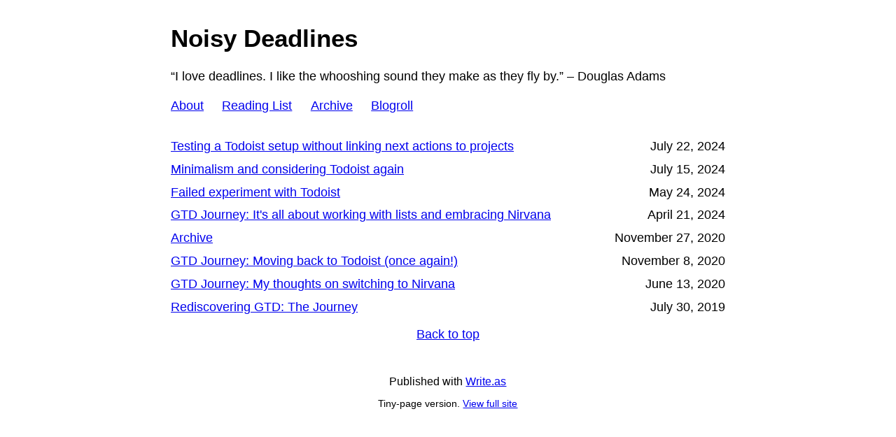

--- FILE ---
content_type: text/html; charset=utf-8
request_url: https://tiny.write.as/noisydeadlines/tag:Todoist
body_size: 2820
content:
<!DOCTYPE HTML>
<html  dir="auto">
	<head>
		<meta charset="utf-8">

		<title>Noisy Deadlines &mdash; Write.as [tiny]</title>
		
		<link rel="stylesheet" type="text/css" href="https://cdn.writeas.net/css/text.ca07fd9.css" />
		
		<link rel="shortcut icon" href="https://i.snap.as/oLWMyXaX.png" />
		
		<link rel="canonical" href="https://noisydeadlines.net/">
		
		
		<link rel="alternate" type="application/rss+xml" title="Noisy Deadlines &raquo; Feed" href="https://noisydeadlines.net/feed/" />
		<meta name="viewport" content="width=device-width, initial-scale=1.0" />

		<meta name="generator" content="Write.as">
		<meta name="description" content="&#34;I love deadlines. I like the whooshing sound they make as they fly by.&#34; - Douglas Adams">
		
		<meta itemprop="name" content="Noisy Deadlines">
		<meta itemprop="description" content="&#34;I love deadlines. I like the whooshing sound they make as they fly by.&#34; - Douglas Adams">
		<meta name="twitter:card" content="summary">
		<meta name="twitter:title" content="Noisy Deadlines">
		<meta name="twitter:description" content="&#34;I love deadlines. I like the whooshing sound they make as they fly by.&#34; - Douglas Adams">
		<meta property="og:title" content="Noisy Deadlines" />
		<meta property="og:site_name" content="Noisy Deadlines" />
		<meta property="og:type" content="article" />
		<meta property="og:url" content="https://noisydeadlines.net/" />
		<meta property="og:description" content="&#34;I love deadlines. I like the whooshing sound they make as they fly by.&#34; - Douglas Adams" />
        
		

	</head>
	<body id="collection" itemscope itemtype="http://schema.org/WebPage">
		

		

		<header>
		<h1 dir="auto" id="blog-title"><a href="/noisydeadlines/" class="h-card p-author u-url" rel="me author">Noisy Deadlines</a></h1>
		<p class="description p-note">“I love deadlines. I like the whooshing sound they make as they fly by.” – Douglas Adams</p>
		
		<nav>
			<a class="pinned" href="/noisydeadlines/about">About</a><a class="pinned" href="/noisydeadlines/reading">Reading List</a><a class="pinned" href="/noisydeadlines/archive">Archive</a><a class="pinned" href="/noisydeadlines/blogroll">Blogroll</a></nav>
		
		</header>

		
		
		<section id="wrapper" itemscope itemtype="http://schema.org/Blog">

			

			<ul>
			
				<li>
					<a href="/noisydeadlines/testing-a-todoist-setup-without-linking-next-actions-to-projects" itemprop="url" class="u-url">Testing a Todoist setup without linking next actions to projects
						</a>
					
					<time class="dt-published" datetime="2024-07-22T13:41:46Z" pubdate itemprop="datePublished" content="2024-07-22 13:41:46 &#43;0000 UTC">July 22, 2024</time>
				</li>
			
				<li>
					<a href="/noisydeadlines/minimalism-and-considering-todoist-again" itemprop="url" class="u-url">Minimalism and considering Todoist again
						</a>
					
					<time class="dt-published" datetime="2024-07-15T15:11:48Z" pubdate itemprop="datePublished" content="2024-07-15 15:11:48 &#43;0000 UTC">July 15, 2024</time>
				</li>
			
				<li>
					<a href="/noisydeadlines/failed-experiment-with-todoist" itemprop="url" class="u-url">Failed experiment with Todoist
						</a>
					
					<time class="dt-published" datetime="2024-05-24T15:48:02Z" pubdate itemprop="datePublished" content="2024-05-24 15:48:02 &#43;0000 UTC">May 24, 2024</time>
				</li>
			
				<li>
					<a href="/noisydeadlines/gtd-journey-its-all-about-working-with-lists-and-embracing-nirvana" itemprop="url" class="u-url">GTD Journey: It&#39;s all about working with lists and embracing Nirvana
						</a>
					
					<time class="dt-published" datetime="2024-04-21T16:40:51Z" pubdate itemprop="datePublished" content="2024-04-21 16:40:51 &#43;0000 UTC">April 21, 2024</time>
				</li>
			
				<li>
					<a href="/noisydeadlines/archive" itemprop="url" class="u-url">Archive
						</a>
					
					<time class="dt-published" datetime="2020-11-27T01:50:10Z" pubdate itemprop="datePublished" content="2020-11-27 01:50:10 &#43;0000 UTC">November 27, 2020</time>
				</li>
			
				<li>
					<a href="/noisydeadlines/gtd-journey-moving-back-to-todoist-once-again" itemprop="url" class="u-url">GTD Journey: Moving back to Todoist (once again!)
						</a>
					
					<time class="dt-published" datetime="2020-11-08T02:19:41Z" pubdate itemprop="datePublished" content="2020-11-08 02:19:41 &#43;0000 UTC">November 8, 2020</time>
				</li>
			
				<li>
					<a href="/noisydeadlines/gtd-journey-my-thoughts-on-switching-to-nirvana" itemprop="url" class="u-url">GTD Journey: My thoughts on switching to Nirvana
						</a>
					
					<time class="dt-published" datetime="2020-06-13T01:02:55Z" pubdate itemprop="datePublished" content="2020-06-13 01:02:55 &#43;0000 UTC">June 13, 2020</time>
				</li>
			
				<li>
					<a href="/noisydeadlines/rediscovering-gtd-the-journey" itemprop="url" class="u-url">Rediscovering GTD: The Journey
						</a>
					
					<time class="dt-published" datetime="2019-07-30T23:03:55Z" pubdate itemprop="datePublished" content="2019-07-30 23:03:55 &#43;0000 UTC">July 30, 2019</time>
				</li>
			
			</ul>

		

		

		</section>

		<footer>
			Published with <a class="home pubd" href="https://write.as/?f=footer-blog">Write.as</a>
			<p style="font-size: 0.9em;">Tiny-page version. <a href="https://noisydeadlines.net/">View full site</a></p>
		</footer>

		
	</body>

	
		
		<script type="text/javascript">    var wpm = 200; // Average reading rate in words per minute (WPM)

    var ps = document.querySelectorAll('p');
    var wordCount = 0;
    for (var i=0; i<ps.length; i++) {
    	wordCount += ps[i].innerText.split(/\s+/).length;
    }
    var $time = document.querySelector('#post-body .dt-published');
    if ($time) {
    	$time.style.display = 'inline-block';
    	$time.insertAdjacentHTML("afterend", '<span style="color: #666"> &middot; ' + Math.round(wordCount / wpm) + ' min read</span>');
    }
    
    
var topP = document.createElement("p");
topP.style.textAlign = "center";
topP.innerHTML = '<a href="#">Back to top</a>';
var cont = document.getElementById("wrapper");
if (cont !== null) {
    // Add to blog index and tag pages
    cont.appendChild(topP);
} else {
    // Add to individual blog post page
    cont = document.getElementById("post-body");
    cont.insertAdjacentHTML("afterend", topP.outerHTML);
}

</script>
	
	<script src="https://cdn.writeas.net/js/localdate.js"></script>
	
<script>
  
  addEventListener('DOMContentLoaded', function () {
    var hlbaseUri = "https:\/\/cdn.writeas.net/js/";
    var lb = document.querySelectorAll("code[class^='language-']");

    
    var aliasmap = {
      "elisp"      : "lisp",
      "emacs-lisp" : "lisp",
      "c"          : "cpp",
      "cc"         : "cpp",
      "h"          : "cpp",
      "c++"        : "cpp",
      "h++"        : "cpp",
      "hpp"        : "cpp",
      "hh"         : "cpp",
      "hxx"        : "cpp",
      "cxx"        : "cpp",
      "sh"         : "bash",
      "js"         : "javascript",
      "jsx"        : "javascript",
      "html"       : "xml"
    };

    
    function highlight(nodes) {
      for (i=0; i < nodes.length; i++) {
        hljs.highlightBlock(nodes[i]);
      }
    }

    
    function loadLanguages(uris, callback) {
      uris.forEach(function(uri) {
        var sc = document.createElement('script');
        sc.src = uri;
        sc.async = false; 
        
        if (uris.indexOf(uri) == uris.length-1) {
          
          
          
          sc.onload = callback;
          sc.onerror = callback;
        }
        document.head.appendChild(sc);
      });
    }

    
    if (lb.length > 0) {
      
      var st = document.createElement('link');
      st.rel = "stylesheet";
      st.href = "https:\/\/cdn.writeas.net/css/lib/atom-one-light.min.css";
      document.head.appendChild(st);

      
      var jss = [hlbaseUri + "highlight.min.js"];
      
      for (i=0; i < lb.length; i++) {
        lang = lb[i].className.replace('language-','').toLowerCase();
        
        if (aliasmap[lang]) lang = aliasmap[lang];
        lurl = hlbaseUri + "highlightjs/" + lang + ".min.js";
        if (!jss.includes(lurl)) {
          jss.push(lurl);
        }
      }
      
      loadLanguages(jss, () => {highlight(lb)});
    }
  });
</script>

	<script type="text/javascript">
	
		var http = new XMLHttpRequest();
		var url = "/api/collections/noisydeadlines/stat";
		http.open("POST", url, true);
		http.setRequestHeader("Content-type", "application/json");
		http.send();
	

		$dates = document.querySelectorAll("time.dt-published");
		for (i=0; i < $dates.length; i++) {
			toLocalDate($dates[i], $dates[i]);
		}
	</script>
</html>

--- FILE ---
content_type: text/css
request_url: https://cdn.writeas.net/css/text.ca07fd9.css
body_size: 910
content:
.code-block,code{border:1px solid #ccc}.code-block,pre{max-width:100%;padding:.375em .625em}p.split{color:#6161FF;font-style:italic;font-size:.86em}.code-block{margin:0;background:#f8f8f8;font-size:.86em;-webkit-border-radius:.25em;-moz-border-radius:.25em;border-radius:.25em}.hljs,pre code{background:0 0}pre.code-block{overflow-x:auto}.hljs{overflow-x:inherit}#post article .authors,#post article time.dt-published,#subpage article .authors,#subpage article time.dt-published{display:block;color:#666;margin-bottom:1em}#post article .authors,#subpage article .authors{margin:.25em 0}.gist,.gist article,.gist article p{white-space:normal!important}.gist article p{margin:1em 0!important;display:block!important}.gist article li{margin:0!important}.twitter-tweet.twitter-tweet-rendered{margin-left:auto;margin-right:auto}#post-body .twitter-tweet.twitter-tweet-rendered{margin-bottom:-1em!important}body{font-family:"Segoe UI",Roboto,Helvetica,Arial,sans-serif;font-size:1.1em}#paging{margin:2em 0}iframe.embedly-embed{max-width:100%;display:block;margin-left:auto;margin-right:auto}#collection ul,#subpage ul{margin:0;padding:0;list-style:none}#collection ul li,#subpage ul li{display:flex;justify-content:space-between;line-height:1.4;margin:.5em 0}#collection #wrapper,#collection article,#collection footer,#collection header,#post #wrapper,#post article,#post footer,#post header,#subpage #wrapper,#subpage article,#subpage footer,#subpage header{padding:0 1em;max-width:45em;margin:2em auto}#collection #wrapper,#post #wrapper,#subpage #wrapper{margin:1em auto 2em}#collection header h1 a,#post header h1 a,#subpage header h1 a{text-decoration:none;color:#000}#collection header h1 a:hover,#post header h1 a:hover,#subpage header h1 a:hover{color:#333}#collection header .writeas-prefix,#post header .writeas-prefix,#subpage header .writeas-prefix{display:block;margin-bottom:.5em}#collection header .writeas-prefix a,#post header .writeas-prefix a,#subpage header .writeas-prefix a{color:#aaa}#collection header nav,#post header nav,#subpage header nav{display:block;margin:1.2em 0}#collection header nav a:first-child,#post header nav a:first-child,#subpage header nav a:first-child{margin:0}#collection header nav a.pinned+.pinned,#collection header nav span.pinned+.pinned,#post header nav a.pinned+.pinned,#post header nav span.pinned+.pinned,#subpage header nav a.pinned+.pinned,#subpage header nav span.pinned+.pinned{margin-left:1.5em}#collection article,#post article,#subpage article{line-height:1.8;margin-bottom:1em}#collection article h2,#post article h2,#subpage article h2{margin:0}#collection article hr,#post article hr,#subpage article hr{margin-top:1em;margin-bottom:1em}#collection article h2#title,#post article h2#title,#subpage article h2#title{font-size:2em;display:block;margin-top:0;margin-bottom:0;line-height:1.5}#collection footer,#post footer,#subpage footer{text-align:center;margin:3rem auto;font-size:.9em}code,pre{font-size:.86em}.dt-published{flex-shrink:0}audio,img,video{max-width:100%}audio{width:100%;white-space:initial}img.paid{height:.86em;vertical-align:middle;margin-bottom:.1em}code{background-color:#f8f8f8;padding:.2em .4em;-webkit-border-radius:.25em;-moz-border-radius:.25em;border-radius:.25em}pre{margin:0;background:#f8f8f8;border:1px solid #ccc;-webkit-border-radius:.25em;-moz-border-radius:.25em;border-radius:.25em}pre code{border:0;padding:0;font-size:1em;white-space:pre-wrap;white-space:-moz-pre-wrap;white-space:-pre-wrap;white-space:-o-pre-wrap;word-wrap:break-word}blockquote{border-left:4px solid #ddd;padding:0 1em;margin:.5em;color:#767676;display:inline-block}blockquote p{display:block;margin:.5em 0}@media screen and (max-width:700px){.h-entry{display:block}#collection #wrapper time,#subpage #wrapper time{font-size:.9em}#collection #wrapper article,#subpage #wrapper article{margin-bottom:1.5em}.post-title{font-size:1.2rem}}#emailsub{text-align:center;margin-top:1em}